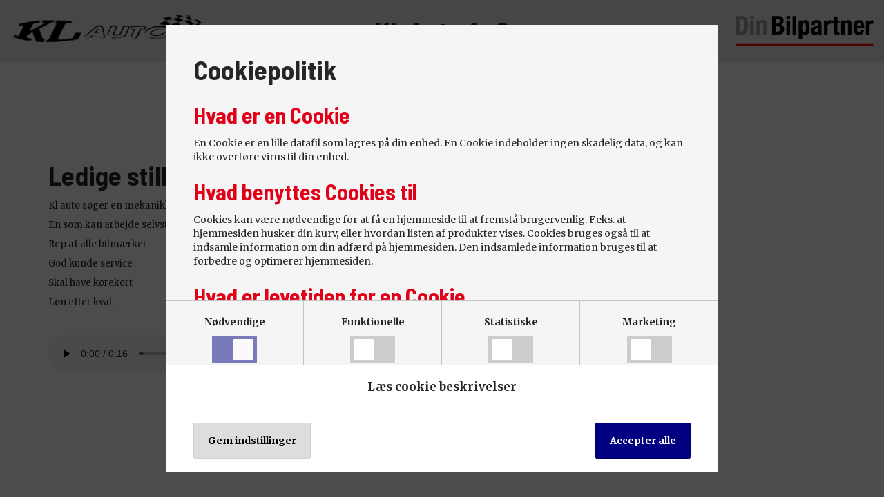

--- FILE ---
content_type: text/html; charset=utf-8
request_url: https://www.kl-auto.dk/kontakt/ledige-stillinger
body_size: 3211
content:


<!DOCTYPE html>
<html lang="da">
<head>
		

	<title>Ledige stillinger |  @ KL Auto - Vojens, Haderslev, &#197;benr&#229;, Gram, S&#248;nderjylland</title>





<meta property="og:site_name" content="KL Auto ApS" />
<meta property="og:title" content="Ledige stillinger" />
<meta property="og:url" content="https://www.kl-auto.dk/kontakt/ledige-stillinger" />
<meta property="og:locale" content="da_DK" />
	<meta property="og:image" content="https://www.kl-auto.dk" />

	<meta name="google-site-verification" content="Ju4-jy6lAJEW1yBdkQY8-ClO06g_69LMTXkRvw6ZsYw" />

<link rel="canonical" href="https://www.kl-auto.dk/kontakt/ledige-stillinger" />

		<script>
		(function (i, s, o, g, r, a, m) {
			i["GoogleAnalyticsObject"] = r; i[r] = i[r] || function () {
				(i[r].q = i[r].q || []).push(arguments)
			}, i[r].l = 1 * new Date(); a = s.createElement(o),
            m = s.getElementsByTagName(o)[0]; a.async = 1; a.src = g; m.parentNode.insertBefore(a, m)
		})(window, document, "script", "//www.google-analytics.com/analytics.js", "ga");

            
		ga("create", "UA-18048674-43", "auto");
		ga("send", "pageview");
		
					
			ga("create", "UA-22827371-1", "auto", { "name": "master" });
			ga("master.set", "hostname", window.location.hostname.toLowerCase());
			ga("master.send", "pageview");
			
		</script>
	<script async src="https://www.googletagmanager.com/gtag/js?id=G-NSPDV5W62W"></script>
	<script>
		window.dataLayer = window.dataLayer || [];
		function gtag() { dataLayer.push(arguments); }
		gtag("js", new Date());

            gtag("config", "G-NSPDV5W62W");

        gtag("config", "G-NRQ6CF6RBL");
	</script>

			<script>
			var COOKIECONSENT = {
				id: "4087c13f-2325-4c71-adeb-6da6712ec615",
				cms: "FTZ",
				editTarget: "#editCookie",
			};
			</script>
			<script src="https://admin.seek4cars.net/lib/cookieconsent/cookieconsent.js"></script>
	<meta charset="UTF-8">
	<meta name="viewport" content="width=device-width, initial-scale=1.0">
	<meta http-equiv="X-UA-Compatible" content="ie=edge">
			<script src="/scripts/jquery-3.1.1.min.js"></script>
			<script src="/scripts/bootstrap.min.js"></script>
		<link href="/css/dinbilpartner/style.less" type="text/css" rel="stylesheet"/><link href="https://cdnjs.cloudflare.com/ajax/libs/font-awesome/4.7.0/css/font-awesome.min.css" type="text/css" rel="stylesheet"/>
	
	<link rel="shortcut icon" href="/css/dinbilpartner/gfx/favicon.ico" type="image/x-icon">

	<style>
		@-ms-viewport {
			width: auto !important;
		}
	</style>
	<script src="https://app.weply.chat/widget/fc9e2adf2ae79d992307431c04ec6ffc" async></script>
</head>
<body class="text content">
	<div id="fb-root"></div>
	<script>
		(function (d, s, id) {
			var js, fjs = d.getElementsByTagName(s)[0];
			if (d.getElementById(id)) return;
			js = d.createElement(s); js.id = id;
			js.src = "//connect.facebook.net/da_DK/sdk.js#xfbml=1&version=v2.9";
			fjs.parentNode.insertBefore(js, fjs);
		}(document, 'script', 'facebook-jssdk'));
	</script>
		<link href="https://fonts.googleapis.com/css?family=Barlow+Semi+Condensed:400,700|Merriweather:400,400i,700,700i" rel="stylesheet">



<header id="header" class="container-fluid" role="banner">
	<div class="row">
		<div class="col-md-3">
				<a href="/">
					<img src="/media/10386/kl_logo.png?height=60" class="img-responsive" alt="KL Auto ApS" />
				</a>
		</div>

		<div class="col-md-6 text-center hidden-xs hidden-sm">
				<h1><a href="/">KL Auto ApS</a></h1>
		</div>

		<div class="col-md-3 hidden-xs hidden-sm">
			<a href="http://dinbilpartner.dk" target="_blank">
				<img src="/css/dinbilpartner/gfx/dinbilpartner_sekundaer_cmyk_200px.png" class="img-responsive pull-right" />
			</a>
		</div>

		<div class="mobile-menu-toggle hidden-md hidden-lg">
			<i class="fa fa-fw fa-bars"></i>
			<i class="fa fa-fw fa-times"></i>
		</div>
	</div>
</header>

<nav id="nav" role="navigation">
			<ul>
			<li class="node_18528">

						<a href="/vaerksted">V&#230;rksted</a>

			</li>
			<li class="node_18567">

						<a href="http://service.dinbilpartner.dk/book-tid?workshop=74542510" target=&quot;_blank&quot;>Book tid</a>

			</li>
			<li class="node_18531 active children">

						<a href="/kontakt">Kontakt</a>

						<ul>
			<li class="node_18569">

						<a href="/kontakt/profil">Profil</a>

			</li>
			<li class="node_18572 active">

						<a href="/kontakt/ledige-stillinger">Ledige stillinger</a>

			</li>

	</ul>

			</li>

	</ul>



</nav>

<main id="main" role="main">
	<div class="container">
		<h1>Ledige stillinger</h1>
		<p>Kl auto søger en mekanikker</p>
<p>En som kan arbejde selvstændig</p>
<p>Rep af alle bilmærker</p>
<p>God kunde service</p>
<p>Skal have kørekort</p>
<p>Løn efter kval.</p>
<p> </p>
<p><audio width="300" height="32" controls="controls"><source src="/media/10385/kl-auto_jobspot_perjen_komo_170807.mp3" type="audio/mpeg" /> Your browser does not support the audio element. </audio></p>
	</div>
</main>




<footer id="footer" role="contentinfo">
	<div class="container">
		<div class="row spacer">

			<div class="col-sm-3 form-group">
				<a href="/">
						<img src="/media/10386/kl_logo.png" class="logo img-responsive" alt="KL Auto ApS" />
				</a>
			</div>

			<div class="col-sm-6 form-group">
				<div class="text-bold">Kontakt</div>
				<div class="row form-group">
					<div class="col-md-6">KL Auto ApS</div>
					<div class="col-md-6">Tel: <a href="tel:+4574542510">(+45) 74542510</a></div>
					<div class="col-md-6">Tingvejen 15</div>
					<div class="col-md-6">Email: <a href="mailto:kl-auto@kl-auto.dk">kl-auto@kl-auto.dk</a></div>
					<div class="col-md-6">6500 Vojens</div>
					<div class="col-md-6">CVR: 59079328</div>
				</div>
				<div>
																			</div>
			</div>

			<div class="col-sm-3 form-group">
				<a href="http://dinbilpartner.dk" target="_blank" class="pull-right"><img class="logo" src="/css/dinbilpartner/gfx/dinbilpartner_sekundaer_cmyk_200px.png" /></a>
			</div>

		</div>

		<div class="text-center small">
				<p>I forbindelse med klager eller tvist, henvises til ankenævnet for biler, <a href="http://www.bilklage.dk/" target="_blank">www.bilklage.dk</a></p>

			<p>
				&ensp;
					<span id="editCookie"></span>
			</p>
			<span class="small">Udviklet af <a href="http://seek4cars.net/da/" target="_blank">seek4cars.net</a></span>
		</div>
	</div>
</footer>


	<div id="sticky-booking">
		<a href="http://service.dinbilpartner.dk/book-tid?workshop=74542510" target=&quot;_blank&quot; class="btn btn-block btn-primary btn-no-nut">Book tid&emsp;<img class="fa" src="/css/dinbilpartner.dk/gfx/calendar.svg" style="height: 18px;"></a>
	</div>


	<script src="/DependencyHandler.axd?s=L3NjcmlwdHMvZGluYmlscGFydG5lci9tYWluLmpzOw&amp;t=Javascript&amp;cdv=10" type="text/javascript"></script>




	
	
</body>
</html>

--- FILE ---
content_type: text/plain
request_url: https://www.google-analytics.com/j/collect?v=1&_v=j102&a=1462549520&t=pageview&_s=1&dl=https%3A%2F%2Fwww.kl-auto.dk%2Fkontakt%2Fledige-stillinger&ul=en-us%40posix&dt=Ledige%20stillinger%20%7C%20%40%20KL%20Auto%20-%20Vojens%2C%20Haderslev%2C%20%C3%85benr%C3%A5%2C%20Gram%2C%20S%C3%B8nderjylland&sr=1280x720&vp=1280x720&_u=IADAAEABAAAAACAAI~&jid=22932104&gjid=1874770035&cid=657623810.1768856908&tid=UA-18048674-43&_gid=478471242.1768856909&_r=1&_slc=1&z=1179989592
body_size: -564
content:
2,cG-NSPDV5W62W

--- FILE ---
content_type: image/svg+xml
request_url: https://www.kl-auto.dk/css/dinbilpartner.dk/gfx/calendar.svg
body_size: 1209
content:
<svg xmlns="http://www.w3.org/2000/svg" viewBox="0 0 287.68 289.78"><defs><style>.cls-1{fill-rule:evenodd;}</style></defs><title>Asset 1</title><g id="Layer_2" data-name="Layer 2"><g id="Lag_1" data-name="Lag 1"><path fill="#fff" class="cls-1" d="M220.69,155.8a67,67,0,1,1-67,67,67,67,0,0,1,67-67m-12.33,55.9,7.7,16.35,18.07-33.82h14.31l-33.13,62-21-44.53ZM220.69,178a44.77,44.77,0,1,1-44.77,44.77A44.77,44.77,0,0,1,220.69,178Zm-99,22h28.8v-28.8h-28.8Zm-40.59,0h28.8v-28.8H81.07Zm-40.59,0h28.8v-28.8H40.48Zm121.76-39.17H181.4a67.07,67.07,0,0,1,9.65-5.27V132.08h-28.8Zm-40.59,0h28.8v-28.8h-28.8Zm-40.59,0h28.8v-28.8H81.07Zm-40.59,0h28.8v-28.8H40.48Zm121.76-39.17H191V92.91h-28.8Zm-40.59,0h28.8V92.91h-28.8Zm-40.59,0h28.8V92.91H81.07ZM27.43,0H39V16.33C34,18.51,30.49,22,30.49,28.39S36.63,42,45,42,61,34.8,61,28.39,57.33,18.3,52.08,16.17V0H84.74V15.9c-5.63,2-8.94,5.95-8.94,12.49s7,13.43,15.47,13.43,14.44-7,14.44-13.2A13.39,13.39,0,0,0,97.8,16V0h30.84V17c-4.26,2.38-7.76,5.25-7.76,11.34s5.69,13.65,15,13.43,14.9-4.61,15.35-12.07-3.53-11.48-9.55-13.28V0h37.74V15.47c-5.82,1.71-8.33,6.14-8.33,12.92s6.82,13.43,15.24,13.43S200.91,35,200.91,28.39s-3-12.1-8.41-12.38V0h11.6a27.51,27.51,0,0,1,27.43,27.43V150a67.51,67.51,0,0,0-21.77-.46V71.13H22.5V219.19H146.28c-.06,1.19-.42,13.9,3.54,25.4H27.43A27.51,27.51,0,0,1,0,217.16V27.43A27.51,27.51,0,0,1,27.43,0Z"/></g></g></svg>

--- FILE ---
content_type: application/x-javascript
request_url: https://www.kl-auto.dk/DependencyHandler.axd?s=L3NjcmlwdHMvZGluYmlscGFydG5lci9tYWluLmpzOw&t=Javascript&cdv=10
body_size: 1074
content:
var body=$("body");var header=$("#header");var mobileMenu=header.find(".mobile-menu-toggle");mobileMenu.on("click",function(){body.toggleClass("nav-open");});$(".no-ui-slider").each(function(i,el){var div=document.createElement("div");var valueContainer=document.createElement("div");var start=document.createElement("div");var end=document.createElement("div");var input=document.createElement("input");input.type="hidden";input.name=el.dataset.name;valueContainer.className="small clearfix";start.className="pull-left small";end.className="pull-right small";valueContainer.appendChild(start);valueContainer.appendChild(end);el.appendChild(valueContainer);el.appendChild(div);el.appendChild(input);var slider=noUiSlider.create(div,{start:[parseInt(el.dataset.start),parseInt(el.dataset.end)],connect:true,step:el.dataset.step!==undefined?parseInt(el.dataset.step):0,range:{min:parseInt(el.dataset.min),max:parseInt(el.dataset.max)},format:wNumb(JSON.parse(el.dataset.format))});input.value=el.dataset.start+"-"+el.dataset.end;slider.on("update",function(values,handle){if(handle){end.innerHTML=values[handle];}else{start.innerHTML=values[handle];}});slider.on("change",function(values,handle){input.value=values.join("-").replace(/[^0-9\-]/g,"");$(input).trigger("change");});slider.on("set",function(values,handle){input.value=values.join("-").replace(/[^0-9\-]/g,"");$(input).trigger("change");});});function openDialog(url,width,height){window.open(url,"_blank","menubar=0,toolbar=0,status=0,location=0,scrollbars=0,width="+width+",height="+height);}
function fbSharePage(){openDialog("//www.facebook.com/sharer.php?u="+encodeURIComponent(location.href)+"&t="+encodeURI(document.title),664,260);}
function gpSharePage(){openDialog("//plus.google.com/share?url="+location.href,400,500);}
function liSharePage(){openDialog("//www.linkedin.com/shareArticle?mini=true&url="+encodeURIComponent(location.href)+"&title="+encodeURI(document.title),500,500);}
$(window).on("load resize",function(){var root=$(".thumbs");var main=root.siblings(".image");var mainImg=main.find("img");var thumbs=root.find("img");var prev=root.find(".prev");var next=root.find(".next");var scroller=root.find(".scroller");var minLeft=root.find(".no-overflow").width()-scroller.width();scroller.css({left:"0px"});thumbs.on("click",function(){var el=$(this);thumbs.removeClass("active");el.addClass("active");mainImg.attr("src",el.data("src"));mainImg.parent().addClass("loading");});mainImg.on("load",function(){mainImg.parent().removeClass("loading");});main.find(".arrow").on("click",function(){var next;var arrow=$(this);if(arrow.hasClass("next")){if(root.find(".active").next().length){next=root.find(".active").next();}else{next=thumbs.first();}}else{if(root.find(".active").prev().length){next=root.find(".active").prev();}else{next=thumbs.last();}}
next.trigger("click");});if(minLeft>0){root.find(".arrow").addClass("disabled");return;}
root.find(".arrow").on("click",function(){var currentLeft=scroller.position().left;var dir;var arrow=$(this);arrow.removeClass("disabled");if(arrow.hasClass("prev")){dir=currentLeft+100;if(dir>0){dir=0;arrow.addClass("disabled");}}else{dir=currentLeft-100;if(dir<minLeft){dir=minLeft;arrow.addClass("disabled");}}
scroller.css({left:dir+"px"});});});if(typeof lightbox!="undefined"){lightbox.option({albumLabel:"Billede %1 af %2"});}
;;;